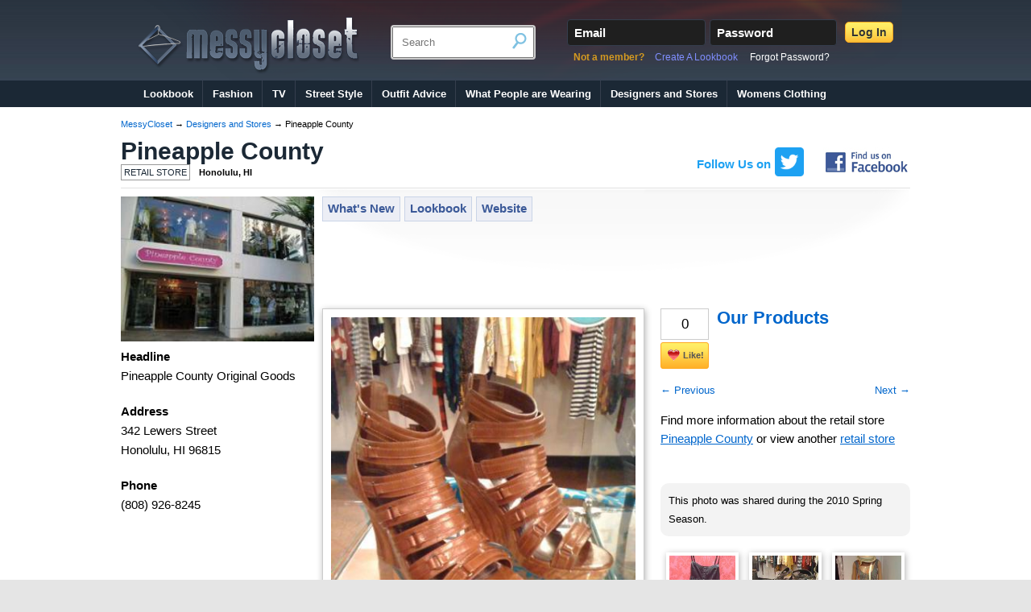

--- FILE ---
content_type: text/html; charset=utf-8
request_url: https://www.messycloset.com/stores/pineapple-county/1001784636/lookbook/806/
body_size: 5443
content:
<!DOCTYPE html>
<html lang="en">
    <head>
        <title>Our Products - Photo #806 shared by Pineapple County</title>
		<meta http-equiv="Content-Type" content="text/html; charset=utf-8" />
		<meta name="description" content="Our Products - View Pineapple County's newest arrivals, Events & Promotions, What to wear advice and fashion tips." />
		<meta name="keywords" content="fashion, lookbook, messy closet" />
						<link rel="apple-touch-icon" href="//www.messycloset.com/resources/icon.png">
		<link rel="SHORTCUT ICON" href="//www.messycloset.com/resources/icon.png" type="image/x-icon" />
		<link type="text/css" rel="stylesheet" href="//www.messycloset.com/resources/messycloset.css"/>
		<link rel="canonical" href="//www.messycloset.com/stores/pineapple-county/1001784636/lookbook/806/" />	<script type="text/javascript" src="/resources/jquery-3.3.1.min.js"></script>
		<script defer type="text/javascript" src="/resources/lightbox/lightbox.js"></script>
		<link type="text/css" rel="stylesheet" href="/resources/lightbox/lightbox.css"/>
		<script defer type="text/javascript" src="/resources/page.js"></script>
		<link type="text/css" rel="stylesheet" href="/resources/page.css"/>
		<meta name="google-site-verification" content="l_VlX8cYN3jpQMzaTR7LjVm3v9FJU6XMdSAopYwWDfc" />
						</head>
    <body>
		<div id="messycloset">
			<div id="messycloset_header">
					<div id="messycloset_style">
						<div id="header_table">
							<div id="header_col1"><a href="//www.messycloset.com"><img src="/resources/logo-title.png"></a></div>
							<div id="header_col2"><form action="//www.messycloset.com/search/" method="get" enctype="multipart/form-data" style="margin:0px; padding:0px;"><div id="messycloset_search"><input type="text" name="q" placeholder="Search" value=""><input id="search_submit" type="submit" value="submit"></div></form></div>
							<div id="header_col3">		<div style="width:100%;">
				<form method="post" action="/checkpoint/" class="div_table" id="mc_connection">
					<input type="hidden" name="exe" value="login">
					<div id="div_connection_email" class="div_td">					
						<div id="connection_email" class="mc_input_box">
							<div class="div_table">
								<div class="div_td" style="color:#fff;font-weight:bold;padding-left:5px;font-size:0.94rem;" onclick="$(this).remove();$('#type_email').css('width','164px');$('#type_email').focus();">Email</div>
								<div class="div_td"><input type="text" name="email" class="mcib" id="type_email"></div>
							</div>
						</div>
					</div>
					
					<div id="div_connection_password" class="div_td">
						<div id="connection_password" class="mc_input_box">
							<div class="div_table">
								<div class="div_td" style="color:#fff;font-weight:bold;padding-left:5px;font-size:0.94rem;" onclick="$(this).remove();$('#type_password').css('width','150px');$('#type_password').focus();">Password</div>
								<div class="div_td"><input type="password" name="password" class="mcib" id="type_password"></div>
							</div>
						</div>
					</div>
					<div id="div_connection_exe" class="div_td" style="vertical-align: bottom; padding-bottom: 4px;">
						<span id="connection_exe">
							<button class="mc-click">Log In</button>
						</span>
					</div>
				</form>
			</div>
			<div id="mc_suggestion"><span style="color:#d59a20;font-weight:bold;padding-right:10px;">Not a member?</span> <a href="/signup/" style="color:#808efe;text-decoration:none;margin-right:15px;">Create A Lookbook</a><a style="color:#fff;text-decoration:none;" href="/forgot-password/">Forgot Password?</a></div>
		</div>
						</div>
					</div>
				</div>
				<div id="messycloset_navigation">
					<ul>
										<li><a href="//www.messycloset.com/community/">Lookbook</a></li>
				<li><a href="//www.messycloset.com/fashion/">Fashion</a></li>
				<li><a href="http://www.messycloset.tv">TV</a></li>
				<li><a href="//www.messycloset.com/street-style/">Street Style</a></li>
				<li><a href="https://www.clothingtowear.com/">Outfit Advice</a></li>
				<li><a href="//www.messycloset.com/what-people-are-wearing/">What People are Wearing</a></li>
				<li><a href="//www.messycloset.com/designers-and-stores/">Designers and Stores</a></li>
				<li><a href="https://shop.messycloset.com/">Womens Clothing</a></li>
								
					</ul>
				</div>
						
		<div id="messycloset_content">
				<div id="messycloset_body">			
				<style>
	.sides {  }
	.sidea { width:100%; }
	.sideb {  }
</style><div class="sides"><div class="sidea"><div class="messy_article">
		<style>
			.page_biz { width:100%; }
			.page_social { text-align:right; }
			.page_biz h1 {   }
			.page_biz h1 a { font-size: 1.85rem;color: #1b2835; text-decoration: none; font-weight: bold;}
			.page_type { color: #1b2835;border: 1px solid #999;font-size: 11px;font-weight: normal; padding: 3px; text-transform: uppercase;margin-right: 5px; }
			.page_location { padding-left: 2px;font-size: 11px;color: black;font-weight: normal; }
			.biz_box {padding-left: 10px; padding-top:10px; vertical-align:top; min-height:500px; background-position:top center;width:100%; background-repeat:no-repeat; background-size:100%;background-image:url('//www.messycloset.com/resources/pagebg.png');}
			.page_pair { padding-bottom: 7px; }
			.pageslinks a { background-color: #ECEEF5;margin-bottom: 5px;margin-left: 0px;margin-right: 5px;border: 1px solid #CAD4E7;padding: 3px 6px 3px 6px;text-decoration: none;float: left;color: #3B5998;font-weight: bold; }
			.biz_box h5 { border-bottom:1px dotted #444;margin-bottom:5px; }
		  .lookbookpreview { width: 100%;    display: table;table-layout: fixed; overflow: hidden; margin: 0px auto; padding-top: 8px; height: 170px; margin-bottom:25px; }
			 .jMyCarousel .prev { background: url('//www.messycloset.com/resources/001/left.png') center center no-repeat; width: 47px; height: 61px; border: 0px; }
		  .jMyCarousel .next { background: url('//www.messycloset.com/resources/001/right.png') center center no-repeat; width: 40px; height: 61px; border: 0px; }
		  .insidea img { margin-top:10px; }
		  .information { width:50%;float:left;background-color: #f3f3f3;margin:0px 10px 0px 0px;margin-bottom: 10px;-webkit-border-radius: 10px;-moz-border-radius: 10px;    font-size: 0.8rem;border-radius: 10px;margin-top: 5px; padding-top:5px; }
		  .page_social { border-bottom: 1px solid #e1e1e1; }
		  .information img { margin-left:10px;margin-right:10px;margin-top:5px;margin-bottom:5px; }
		  .information td { vertical-align:middle; }
		  .information ul { padding-right:5px; }
		  .information ul li { color: #777; font-size:0.8rem; padding: 0px;margin:0px; margin-bottom:7px;}
		  .insidea { vertical-align:top; }
		  
			@media only screen and (min-width:0px) and (max-width:640px) {
				.page_biz { display:block; }
				.page_biz .div_td:first-child { display:block; width:100%; }
				.page_social { display:block;width:100%;padding-top:10px;border-bottom:none !important; }
				.insides { display:block; }
				.insidea { display:block;width:100%; }
				.insidea img { width:100% !important; max-width:100% !important; }
				.insideb { display:block;width:100%; background-image:none; }
			}
			    
			@media only screen and (min-width:640px) and (max-width:960px) {
				.page_biz h1 a { font-size: 2rem; }
				.page_biz .div_td:first-child { text-align: center; }
				.page_biz { display:block; }
				.page_biz .div_td:first-child { display:block; width:100%; }
				.page_social { display:block;width:100%;padding-top:10px;border-bottom:none !important; }
				.page_social .div_table { margin:0px auto; float:none !important; }
			}
		</style>
	
		<div class="messy_breadcrumbs">
			<a href="/community/">MessyCloset</a> &rarr; <a href="/designers-and-stores/">Designers and Stores</a> &rarr; Pineapple County		</div>
		<div class="div_table page_biz">

			<div class="div_td" style="border-bottom: 1px solid #e1e1e1;">
			
				<h1><a title="Pineapple County's retail store details and information" href="//www.messycloset.com/stores/pineapple-county/1001784636/">Pineapple County</a></h1>
				<div class="page_pair">
				<span class="page_type">retail store</span>				<span class="page_location"><b>Honolulu, HI</b></span></div>
			
			</div>

			
			
			<div class="div_td page_social">
			
				<div class="div_table" style="float:right;">
					<div class="div_td">
													<div class="div_table" style="margin-right:24px;">
								<div class="div_td" style="display:table-cell;padding-right: 5px; color: #1da1f2;font-weight: bold;">Follow Us on</div>
								<div class="div_td"><a title="Pineapple County's retail store official Twitter" target="_blank" href="https://twitter.com/pchwa"><img src="//www.messycloset.com/resources/images/twitter-social.png" style="max-width:36px;width:36px;height:36px;border:none;"></a></div>
							</div>
											</div>
					<div class="div_td">
											</div>
					<div class="div_td">
											</div>
					<div class="div_td">
						<a title="Pineapple County's retail store official Facebook" target="_blank" href="https://www.facebook.com/pineapplecounty"><img src="//www.messycloset.com/resources/images/find-us-on-facebook.jpg" border="0"></a>					</div>
				</div>	
				
			</div>

		</div>

			<div class="div_table insides">
				<div class="div_td insidea">
				
					<a href="//www.messycloset.com/stores/pineapple-county/1001784636/">
					  <img title="Pineapple County's retail store closet" src="/media/photos/business/1001784636/intro/intro.jpg" style="width:240px;max-width:240px;border:none;"/>
					</a>
				  <dl>
					<dt>Headline</dt><dd>Pineapple County Original Goods</dd>					<dt>Address</dt><dd>342 Lewers Street<br>Honolulu, HI 96815<br></dd>					<dt>Phone</dt><dd>(808) 926-8245</dd>				  </dl>
				
				
				</div>
				<div class="div_td biz_box insideb">
				<div class="pageslinks">
				 <a title="Pineapple County's retail store fashion website, view our closet" href="//www.messycloset.com/stores/pineapple-county/1001784636/">What's New</a><a href="//www.messycloset.com/stores/pineapple-county/1001784636/lookbook/">Lookbook</a><a rel="nofollow" target="_blank" title="Pineapple County's retail store official website" href="http://pineapplecounty.net/">Website</a> <iframe src="//www.facebook.com/plugins/like.php?href=http%3A%2F%2Fwww.messycloset.com&amp;layout=standard&amp;show_faces=true&amp;width=450&amp;action=like&amp;font=arial&amp;colorscheme=light&amp;height=80" scrolling="no" frameborder="0" style="border:none; overflow:hidden; width:50%; height:30px;    margin-top: 5px;margin-left: 10px;" allowTransparency="true"></iframe>
				</div>
				<style>

.insided { padding-left:20px; }
.viewgals {     text-align: center; }
.one_photo .div_td { vertical-align:top; }
			
		.viewgals a { display: inline-block; border:none;margin-right:9px; border-bottom: 10px solid white;margin-bottom:11px;     vertical-align: top; }
		.viewgals a:nth-child(3n) { margin-right:0px; }
		.viewgals li { padding: 10px 0px; margin-bottom:8px; }
		.viewgals img { width: 90px; padding:4px; } 
		.viewgals img.uc { width: 120px; padding:4px; } 
			#the_one { border:1px solid #ccc;margin-bottom:30px;width:400px;max-width:400px;padding: 10px;padding-bottom: 50px; }
			
			@media only screen and (min-width:0px) and (max-width:640px) {
				.page_biz .div_td:first-child { text-align:center; }
				.insidea img { display:none; }
				.page_social .div_table { float:none !important; margin:0px auto; }
				.viewgals img { height: 250px;width: 250px; padding: 4px; }
				.insidez { display:block; }
				.insided { padding-left:0px; }
				.insidec { display:block;width:100%; }
				.insidec img { width:100% !important; max-width:100% !important; }
				.insided { display:block;width:100%; background-image:none; }
			}
			    
			@media only screen and (min-width:640px) and (max-width:960px) {
				.viewgals img { height: 150px;width: 150px; padding: 4px; }
				.insidez { display:block; }
				.insided { padding-left:0px; }
				.insidec { display:inline-block;width:100%; }
				#the_one { width:100%; max-width:100%; }
			}
</style>

<script async src="https://pagead2.googlesyndication.com/pagead/js/adsbygoogle.js"></script>
<ins class="adsbygoogle"
     style="display:inline-block;width:728px;height:90px"
     data-ad-client="ca-pub-9926842326233634"
     data-ad-slot="9277648792"></ins>
<script>
(adsbygoogle = window.adsbygoogle || []).push({});
</script><div class="div_table insidez one_photo">

	<div class="div_td insidec" id="fullsize">
	
		<a data-lightbox="image-806" href="/media/photos/business/1001784636/806-800.jpg"><img id="the_one"  title="Our Products #806 - Pineapple County - stores" src="/media/photos/business/1001784636/806-400.jpg" class="photograph"></a>

		
					
			
									<ul class="viewgals">		
					  <li>					  <a href="/stores/pineapple-county/1001784636/lookbook/799/" class="photograph pborder pbos"><img src="/media/photos/business/1001784636/799-160.jpg" class="uc" border="0"></a>					  <a href="/stores/pineapple-county/1001784636/lookbook/798/" class="photograph pborder pbos"><img src="/media/photos/business/1001784636/798-160.jpg" class="uc" border="0"></a>					  <a href="/stores/pineapple-county/1001784636/lookbook/796/" class="photograph pborder pbos"><img src="/media/photos/business/1001784636/796-160.jpg" class="uc" border="0"></a>					  <a href="/stores/pineapple-county/1001784636/lookbook/795/" class="photograph pborder pbos"><img src="/media/photos/business/1001784636/795-160.jpg" class="uc" border="0"></a>					  <a href="/stores/pineapple-county/1001784636/lookbook/794/" class="photograph pborder pbos"><img src="/media/photos/business/1001784636/794-160.jpg" class="uc" border="0"></a>					  <a href="/stores/pineapple-county/1001784636/lookbook/793/" class="photograph pborder pbos"><img src="/media/photos/business/1001784636/793-160.jpg" class="uc" border="0"></a>					  <a href="/stores/pineapple-county/1001784636/lookbook/791/" class="photograph pborder pbos"><img src="/media/photos/business/1001784636/791-160.jpg" class="uc" border="0"></a>					  <a href="/stores/pineapple-county/1001784636/lookbook/790/" class="photograph pborder pbos"><img src="/media/photos/business/1001784636/790-160.jpg" class="uc" border="0"></a>					  <a href="/stores/pineapple-county/1001784636/lookbook/788/" class="photograph pborder pbos"><img src="/media/photos/business/1001784636/788-160.jpg" class="uc" border="0"></a>					  <a href="/stores/pineapple-county/1001784636/lookbook/787/" class="photograph pborder pbos"><img src="/media/photos/business/1001784636/787-160.jpg" class="uc" border="0"></a>					  <a href="/stores/pineapple-county/1001784636/lookbook/786/" class="photograph pborder pbos"><img src="/media/photos/business/1001784636/786-160.jpg" class="uc" border="0"></a>					  <a href="/stores/pineapple-county/1001784636/lookbook/785/" class="photograph pborder pbos"><img src="/media/photos/business/1001784636/785-160.jpg" class="uc" border="0"></a>					  <a href="/stores/pineapple-county/1001784636/lookbook/784/" class="photograph pborder pbos"><img src="/media/photos/business/1001784636/784-160.jpg" class="uc" border="0"></a></li>
					</ul>
							<h5 style="margin-top:25px;border-bottom:0px;">Leave A Comment</h5>
		<div style="width:100%;" id="load-more-comments"><a name="comments"></a>		
		<form action="#comments" method="post" enctype="multipart/form-data">
			<textarea name="mycomment" id="mycomment" style="background-color: #f7f9fd;-webkit-border-radius: 11px;-moz-border-radius: 11px;border-radius: 11px;padding:10px;width:100%;border:1px solid #d0dfff;line-height: 1.4; font-size: 14px;font-family: Helvetica;" placeholder="Leave a comment"></textarea>
			<table width="100%" border="0" cellpadding="0" cellspacing="0" style="margin-top:7px;margin-bottom: 19px;">
				<tr>
					<td><a target="_blank" href="//www.messycloset.com/signup/">Create an account</a> to add a comment.</td>					<td align="right">
						<button type="button" disabled="disabled" style="padding: 5px 30px;">Post</button>
					</td>
				</tr>
			</table>
		</form>
				<table width="100%" border="0" cellpadding="0" cellspacing="0">
					</table>
					
		</div>
	
	</div>
	<div class="div_td insided">
	
			<table cellspacing="0" cellpadding="0" border="0" style="margin:0px;width:100%;margin-bottom: 15px;">
			<tr>
				<td rowspan="2" style="width:70px;padding-right:10px;vertical-align:top;">				
					<div class="mcl">
		<div class="mcl-count" id="mcl_count_90794e3b050f815354e3e29e977a88ab" title="0 likes">0</div>
		<div class="mcl-button" onclick="mc_like('90794e3b050f815354e3e29e977a88ab');">
			<div class="div_table">
				<div style="display:table-cell;vertical-align:middle;"><img src="//www.messycloset.com/resources/images/heart_icon1.png" border="0"/></div>
				<div style="display:table-cell;vertical-align:middle;" class="mcl-text">Like!</div>
			</div>
		</div>
	</div>						
				</td>
				<td colspan="2" valign="top"><h1>Our Products</h1></td>
			</tr>			
		</table>
		
		<table cellpadding="0" cellspacing="0" style="margin-bottom:15px;width:100%;border:none;">
			<tr>
				<td style="width:180px;">					<a title="see the previous photo" href="//www.messycloset.com/stores/pineapple-county/1001784636/lookbook/802/" style="font-size: 13px; color: #06c; text-decoration: none;">&larr; Previous</a>				</td>
				<td align="right" style="padding-left:15px;width:155px;">					<a title="see the next photo" href="//www.messycloset.com/stores/pineapple-county/1001784636/lookbook/812/" style="font-size: 13px; color: #06c; text-decoration: none;">Next &rarr;</a>				</td>
			</tr>
		</table>
											
								
			Find more information about the retail store <a style="color: #06c;" href="//www.messycloset.com/stores/pineapple-county/1001784636/" >Pineapple County</a> or view another <a href="//www.messycloset.com/designers-and-stores/browse/stores/">retail store</a>
		<p>&nbsp;</p>
			<p class="plastic">This photo was shared during the 2010 Spring Season.</p>
						<ul class="viewgals">		
				  <li>				  <a href="/stores/pineapple-county/1001784636/lookbook/936/" class="photograph pborder pbos"><img src="/media/photos/business/1001784636/936-160.jpg"  border="0"></a>				  <a href="/stores/pineapple-county/1001784636/lookbook/829/" class="photograph pborder pbos"><img src="/media/photos/business/1001784636/829-160.jpg"  border="0"></a>				  <a href="/stores/pineapple-county/1001784636/lookbook/828/" class="photograph pborder pbos"><img src="/media/photos/business/1001784636/828-160.jpg"  border="0"></a>				  <a href="/stores/pineapple-county/1001784636/lookbook/827/" class="photograph pborder pbos"><img src="/media/photos/business/1001784636/827-160.jpg"  border="0"></a>				  <a href="/stores/pineapple-county/1001784636/lookbook/826/" class="photograph pborder pbos"><img src="/media/photos/business/1001784636/826-160.jpg"  border="0"></a>				  <a href="/stores/pineapple-county/1001784636/lookbook/822/" class="photograph pborder pbos"><img src="/media/photos/business/1001784636/822-160.jpg"  border="0"></a>				  <a href="/stores/pineapple-county/1001784636/lookbook/821/" class="photograph pborder pbos"><img src="/media/photos/business/1001784636/821-160.jpg"  border="0"></a>				  <a href="/stores/pineapple-county/1001784636/lookbook/820/" class="photograph pborder pbos"><img src="/media/photos/business/1001784636/820-160.jpg"  border="0"></a>				  <a href="/stores/pineapple-county/1001784636/lookbook/819/" class="photograph pborder pbos"><img src="/media/photos/business/1001784636/819-160.jpg"  border="0"></a>				  <a href="/stores/pineapple-county/1001784636/lookbook/818/" class="photograph pborder pbos"><img src="/media/photos/business/1001784636/818-160.jpg"  border="0"></a>				  <a href="/stores/pineapple-county/1001784636/lookbook/817/" class="photograph pborder pbos"><img src="/media/photos/business/1001784636/817-160.jpg"  border="0"></a>				  <a href="/stores/pineapple-county/1001784636/lookbook/816/" class="photograph pborder pbos"><img src="/media/photos/business/1001784636/816-160.jpg"  border="0"></a>				  <a href="/stores/pineapple-county/1001784636/lookbook/815/" class="photograph pborder pbos"><img src="/media/photos/business/1001784636/815-160.jpg"  border="0"></a>				  <a href="/stores/pineapple-county/1001784636/lookbook/814/" class="photograph pborder pbos"><img src="/media/photos/business/1001784636/814-160.jpg"  border="0"></a>				  <a href="/stores/pineapple-county/1001784636/lookbook/813/" class="photograph pborder pbos"><img src="/media/photos/business/1001784636/813-160.jpg"  border="0"></a>				  <a href="/stores/pineapple-county/1001784636/lookbook/811/" class="photograph pborder pbos"><img src="/media/photos/business/1001784636/811-160.jpg"  border="0"></a>				  <a href="/stores/pineapple-county/1001784636/lookbook/810/" class="photograph pborder pbos"><img src="/media/photos/business/1001784636/810-160.jpg"  border="0"></a>				  <a href="/stores/pineapple-county/1001784636/lookbook/809/" class="photograph pborder pbos"><img src="/media/photos/business/1001784636/809-160.jpg"  border="0"></a>				  <a href="/stores/pineapple-county/1001784636/lookbook/808/" class="photograph pborder pbos"><img src="/media/photos/business/1001784636/808-160.jpg"  border="0"></a>				  <a href="/stores/pineapple-county/1001784636/lookbook/807/" class="photograph pborder pbos"><img src="/media/photos/business/1001784636/807-160.jpg"  border="0"></a>				  <a href="/stores/pineapple-county/1001784636/lookbook/806/" class="photograph pborder pbos"><img src="/media/photos/business/1001784636/806-160.jpg"  border="0"></a>				  <a href="/stores/pineapple-county/1001784636/lookbook/805/" class="photograph pborder pbos"><img src="/media/photos/business/1001784636/805-160.jpg"  border="0"></a>				  <a href="/stores/pineapple-county/1001784636/lookbook/804/" class="photograph pborder pbos"><img src="/media/photos/business/1001784636/804-160.jpg"  border="0"></a>				  <a href="/stores/pineapple-county/1001784636/lookbook/803/" class="photograph pborder pbos"><img src="/media/photos/business/1001784636/803-160.jpg"  border="0"></a>				  <a href="/stores/pineapple-county/1001784636/lookbook/801/" class="photograph pborder pbos"><img src="/media/photos/business/1001784636/801-160.jpg"  border="0"></a>				  <a href="/stores/pineapple-county/1001784636/lookbook/800/" class="photograph pborder pbos"><img src="/media/photos/business/1001784636/800-160.jpg"  border="0"></a></li>
				</ul>
							
			</div>
		</div>
			

						</div>
			</div>


		
		</div>
		</div></div></div>
			</div>
								<div id="messycloset_footer">
								<script type="text/javascript">
			  var _gaq = _gaq || [];
			  _gaq.push(['_setAccount', 'UA-5036364-1']);
			  _gaq.push(['_setDomainName', 'messycloset.com']);
			  _gaq.push(['_trackPageview']);

			  (function() {
				var ga = document.createElement('script'); ga.type = 'text/javascript'; ga.async = true;
				ga.src = ('https:' == document.location.protocol ? 'https://ssl' : 'http://www') + '.google-analytics.com/ga.js';
				var s = document.getElementsByTagName('script')[0]; s.parentNode.insertBefore(ga, s);
			  })();
			</script>
								<ul>
					<li><a href="/what-people-are-wearing/">What People are Wearing</a></li>
					<li><a href="/designers-and-stores/">Fashion Designers</a></li>				
					<li><a href="/fashion/">Fashion News</a></li>				
					<li><a href="https://shop.messycloset.com/">Women's Clothing</a></li>				
					<li><a href="/signup/">Create A Lookbook</a></li>
					<div style="clear:both;"></div>					
					<li><a href="https://twitter.com/messycloset" title="Read the latest microblogs from MessyCloset">MessyCloset on Twitter</a></li>				
					<li><a href="https://www.facebook.com/messycloset" title="Enjoy sharing your favorite outfits? Become a fan of Messy Closet">MessyCloset on Facebook</a></li>				
					<li><a href="/learn-more-about/contact-us/">Contact MessyCloset</a></li>				
					<li><a href="/learn-more-about/terms-and-conditions/">Terms & Conditions</a></li>				
					<li><a href="/learn-more-about/privacy-policy/">Privacy Policy</a></li>				
				</ul>
				&copy; 2007-2026 MessyCloset, Inc. All rights reserved.
							</div>
			</div>
    </body>
</html>

--- FILE ---
content_type: text/html; charset=utf-8
request_url: https://www.google.com/recaptcha/api2/aframe
body_size: 267
content:
<!DOCTYPE HTML><html><head><meta http-equiv="content-type" content="text/html; charset=UTF-8"></head><body><script nonce="bDRBuax1_LCfrJF4BhAFnQ">/** Anti-fraud and anti-abuse applications only. See google.com/recaptcha */ try{var clients={'sodar':'https://pagead2.googlesyndication.com/pagead/sodar?'};window.addEventListener("message",function(a){try{if(a.source===window.parent){var b=JSON.parse(a.data);var c=clients[b['id']];if(c){var d=document.createElement('img');d.src=c+b['params']+'&rc='+(localStorage.getItem("rc::a")?sessionStorage.getItem("rc::b"):"");window.document.body.appendChild(d);sessionStorage.setItem("rc::e",parseInt(sessionStorage.getItem("rc::e")||0)+1);localStorage.setItem("rc::h",'1769819935708');}}}catch(b){}});window.parent.postMessage("_grecaptcha_ready", "*");}catch(b){}</script></body></html>

--- FILE ---
content_type: text/css
request_url: https://www.messycloset.com/resources/messycloset.css
body_size: 3860
content:
* { box-sizing:border-box;padding:0px;margin:0px; }
a { box-sizing:initial; }
body {
	overflow-y: scroll;
	margin:0px;
	padding:0px; font-family:arial;
	background-color:#e5e5e5;
}

#messycloset {
}

#messycloset_style {
	height:100px; background-image: url(style2.png);
	background-repeat:no-repeat; background-position:top center;
}

#messycloset_header {
	background-image: url(tile.png);
	background-color:#384555; background-repeat: repeat-x;
}

#messycloset_navigation {
	background-color: #1b2835;
}

#messycloset_navigation ul {
	width:98%; padding:0px;
	margin:0px auto; font-weight:bold;
	font-family: arial; padding-left:20px; padding-right:20px;
	font-size: 0.82rem;
}

#messycloset_navigation ul li {
	list-style-type:none; padding:9px 11px; padding-left:8px;
	display:inline-block; border-right: 1px solid #353e4d;
	text-align:center; cursor:pointer;
}

#messycloset_navigation ul li:last-child {
	border-right:none;
}

#messycloset_navigation ul li a {				
	color:#fff; text-decoration:none;
}

#messycloset_navigation ul li:hover a {				
	color:#d59a20;
}

#header_table {
	display:table;
	width:98%; height:100%;
	margin:0px auto;
}

#header_col1, #header_col2, #header_col3 {
	display:table-cell; /* width:33%; */ vertical-align:middle;
}
#header_col1 {
	width:280px;vertical-align: bottom;
    padding-bottom: 4px;
}

#header_col2 {
	text-align:center;
	width:200px;
	padding-left: 35px;
	padding-right:35px;
}

#header_col3 {
	text-align:right;
	padding-left:2px;
}

#header_col3 ul { list-style-type:none;margin:0px;padding:0px; }
#header_col3 ul li { text-align:left; color:#fff; font-size: 0.70rem;}
#header_col3 ul li:nth-child(1) { font-weight:bold; }
#header_col3 ul li:nth-child(2) { color:#d59a20; }

.header_list { display:table;padding:0px;margin:0px; }
.header_list li { padding:0px;margin:0px;display:table-cell; color:#ccc; font-size: 0.7rem; padding-right:15px; }
.header_list li a { display:block; font-size: 1rem; color:#fff; font-weight:bold; text-decoration:none;}

#messycloset_search {
	background: #fff;
	position: relative;
	width: 180px;
	margin: 0px auto;
	border: 2px solid #ccc;
	-moz-border-radius: 4px;
	-webkit-border-radius: 4px;
	-khtml-border-radius: 4px;
	border-radius: 4px;
	margin-top:5px;
}
#messycloset_search input[type="text"] {
	padding:10px; width:100%; font-family:arial; box-sizing : border-box;
}
#search_submit {
	background: transparent url(sbutton.png) no-repeat -53px -8px;
	border: 0 none;
	cursor: pointer;
	font-size: 0;
	overflow: hidden;
	position: absolute;
	right: 7px;
	top: 6px;
	width: 22px;
	height: 24px;
}

#messycloset_content {
	background-color:#fff;
	display: table;
	height: 100%;
	width: 100%;
	border-bottom: 1px solid #ccc;
}

#messycloset_body {
	padding:10px;
	margin:0px auto;
}

#messycloset_footer {
	font-size:0.80rem;
	text-align:center; font-family:arial; 
	padding:10px 10px 100px 10px;
}

#messycloset_footer a {
	color: #06c;text-decoration:none;font-weight:bold;font-size:0.77rem;
}

#messycloset_footer ul {
	padding:0px;margin:0px auto;    padding-bottom: 20px;
	list-style-type:none; width:70%;font-size:0.80rem;
}

#messycloset_footer ul li {
	display:inline-block;
	margin:15px; margin-bottom: 5px;
}

#messycloset_footer ul li a {
	color:#06C; font-weight:bold; font-size: 0.75rem;
}

#mc_connection { color:#fff;font-size:0.74rem;text-align:left;margin:0px auto;padding-top:3px; }
#mc_suggestion { font-size:0.74rem;width:100%;color:#fff;text-align:left;padding-top: 7px;padding-left:10px; }

.mc_orange { color:#c2952e; }
.mc_green { color:#bdcd22; }
.mc_white { color:#c8cdd1; }
.mc_blue { color:#495669;}
.mc_blue_dark { color:#2b333e; }

.swiper { display: table;table-layout: fixed;width: 100%;padding: 10px; }
.swiper ol { overflow-x: auto;padding: 0px 0px 10px 0px;width: 100%; }
.swiper ol li { display: table-cell; width:25%; padding-left: 15px; }

			
.pagination { margin: 0px auto; padding-top: 15px;padding-bottom: 15px; }
.pagination a, .pagination span { background-color: #f4f4f4;color: #06c;font-weight: bold;padding: 5px 10px;text-decoration: none;cursor: pointer;font-size: 15px;-webkit-border-radius: 30px;-moz-border-radius: 30px;border-radius: 30px;border: 1px solid #D5D5D5; margin-right:10px;margin-bottom:10px; }
.pagination span.viewing { color: #d59a20; }

.plastic { background-color: #f3f3f3;-webkit-border-radius: 10px;-moz-border-radius: 10px;border-radius: 10px;font-size: 0.8rem;padding: 10px; }
.photograph { display: inline-block;text-decoration: none;color: #333;border: 1px solid #666;background-color: white;z-index: 2;font-size: 0.7em;-webkit-box-shadow: 2px 2px 4px rgba(0,0, 0, 0.3);-moz-box-shadow: 2px 2px 4px rgba(0,0, 0, 0.3);box-shadow: 1px 2px 8px rgba(0,0, 0, 0.3);-webkit-transition: -webkit-transform 0.5s ease-in; }
.polaroid { border-left: 5px solid #fff;border-right: 5px solid #fff; border-top: 5px solid #fff;border-bottom: 20px solid white; }
.polaroid2 { width: 244px;border: 5px solid #fff;border-bottom: 20px solid #fff;margin-bottom: 15px; }

.div_table { display:table; }
.div_td { display:table-cell;vertical-align:middle; }

.messy_article { font-size: 0.91rem; line-height: 1.45rem;/* font-size: 1rem; line-height: 1.4375rem */ }
.messy_article h1,h2,h3,h4,h5,p,strong,em { padding:0px; margin:0px;  }
.messy_article h1 { font-size:1.4rem;color:#06c; }
.messy_article h2 { font-size:1.35rem;color:#06c; margin-bottom:5px; }
.messy_article h3 { font-size:1.3rem;color:#06c; margin-bottom:5px; }
.messy_article h4 { font-size:1.25rem;color:#06c;margin-bottom:5px; }
.messy_article h5 { font-size:1.2rem;color:#06c;margin-bottom:5px; }
.messy_article strong { font-size: 1rem; font-weight:bold; }
.messy_article p { margin-bottom:20px;    word-break: break-word; }
.messy_article sub { font-size: 1.1rem; padding-bottom: 5px;display: inline-block;font-weight: bold;color: #797979; }
.messy_article a { color:#06c; }
.messy_article a:hover { color:#d59a20; }
.messy_article .quicktips { width:30%; float:left; margin-right:15px; }
.messy_article .quicktips legend { font-weight:bold;margin-bottom:5px; }
.messy_article .quicktips li { color: red; margin-right: 14px; list-style: square; margin-left: 30px;margin-bottom: 10px; }
.messy_article .quicktips li span { color: #000; font-size:0.7rem;line-height:0.8rem;}
.messy_article dl { line-height: 1.5rem; font-size:0.94rem; }
.messy_article dt { font-weight:bold; }
.messy_article dd { margin-bottom:20px; }
.messy_article ul { margin:0px; padding:0px; list-style-type:none; line-height: 1.5rem;   font-size: 0.94rem; }
.messy_article ul li { margin:0px;padding:0px; margin-bottom:10px;  list-style-type: none; }
.messy_article ol { margin:0px; padding:0px; list-style-type:none; }
.messy_article img { /* max-width:100%; */ }
.messy_col2 { -webkit-column-count: 2;-moz-column-count: 2; margin-top:3px;column-count: 2; }
.messy_col2 li { -webkit-column-break-inside: avoid;-moz-column-break-inside: avoid;-o-column-break-inside: avoid;-ms-column-break-inside: avoid;column-break-inside: avoid;break-inside: avoid-column; }
.messy_col3 { -webkit-column-count: 3;-moz-column-count: 3; margin-top:3px;column-count: 3;}
.messy_col3 li { -webkit-column-break-inside: avoid;-moz-column-break-inside: avoid;-o-column-break-inside: avoid;-ms-column-break-inside: avoid;column-break-inside: avoid;break-inside: avoid-column;  }
.messy_col4 { -webkit-column-count: 4;-moz-column-count: 4; margin-top:3px;column-count: 4; }
.messy_col4 li { -webkit-column-break-inside: avoid;-moz-column-break-inside: avoid;-o-column-break-inside: avoid;-ms-column-break-inside: avoid;column-break-inside: avoid;break-inside: avoid-column; }

.messy_breadcrumbs { font-size: 0.7rem;padding-bottom: 10px;position: relative; }
.messy_breadcrumbs h1 { font-size: 0.7rem;padding:0px;margin:0px;display:inline-block; font-weight:normal; }
.messy_breadcrumbs a { color: #06c; text-decoration:none; }
.messy_side { color:#06c;padding: 5px 10px;font-size: 1.03rem;font-weight: bold;border-bottom: 1px solid #CCC;  margin-bottom: 7px; }
.messy_header { padding: 5px 10px;color:#06c;font-size: 1.2rem;font-weight: bold; border-bottom: 1px solid #CCC;margin-bottom: 7px; }
.messy_more {  padding: 10px; margin-left: 15px; padding-top:0px; font-size:0.89rem; }
.messy_more li { margin-bottom:7px;  list-style:disc;}
.messy_more li a { color: #06c;text-decoration:none; }
.messy_more li a:hover { text-decoration:underline; color:#d59a20; }

.mcl { display: inline-block; }
.mcl-count {     background-color: #fff;border: 1px solid #ccc;padding: 7px 3px;text-align: center;font-size: 17px; }
.mcl .div_table { margin:0px auto;padding-left: 3px;padding-right: 3px; }
.mcl-button { border: 1px solid #FA2;background: url("//www.messycloset.com/resources/images/button-bg.png") repeat-x scroll 0 0 #FA2;-webkit-border-radius: 3px;-moz-border-radius: 3px;border-radius: 3px;padding: 2px;margin-top: 3px;cursor: pointer; }
.mcl-button:hover .mcl-text { color:#fff; }
.mcl-button:hover { border: 1px solid #666; background-image: linear-gradient(to bottom, #ffffff, #c5c5c5, #a1a1a1, #a1a1a1, #a1a1a1); }
.mcl-button img { max-width:20px;width:20px;margin-top: 5px; margin-right:2px; }
.mcl-text { font-size: 11px;font-weight: bold;color: #555; }
.mc_input_box { border: 1px solid #353e4d;background-color:#1f1f1f;padding:0px 3px 0px 3px;-moz-border-radius: 4px;-webkit-border-radius: 4px;-khtml-border-radius: 4px;border-radius: 4px; }
.mcib { background-color: #1F1F1F; color: #ccc;width:100%;padding: 8px;border:none; }

.mc-click { -webkit-border-radius: 5px;border-radius: 5px;-moz-border-radius: 5px;background: url('//www.messycloset.com/resources/images/button-bg.png') repeat-x scroll 0 0 #FA2;border: 1px solid #FA2;color: #333;display: inline-block;cursor: pointer;font: bold 18px Arial,Sans-serif;padding: 8px 10px;text-align: center;text-decoration: none;text-shadow: 0 1px 0 #FE6; }
.mc-click:hover { color: #06c; }

.top2-div { width:100%; display:block; }
.top2 { width:calc(50% - 10px); margin-right:20px; float:left;}
.top2:last-of-type { margin-right:0px; }

.big3-div { width:100%;margin-bottom:0px; }
.big3 { /* width: 33.33%; */	/* width: calc(100% / 3); */ width: 32%;width: calc(96% / 3);float:left; }
.big3:nth-child(2) { margin-left:2%; margin-right:2%; }
.big3 h3 { margin-top:5px; margin-bottom:5px; }
.big3 p { margin-bottom:0px; }
.big3-block { display:inline-block;text-align:left;margin-bottom:10px; }

.top4-div { width:100%; display:block; }
.top4 { width:calc(25% - 15px); margin-right:20px; float:left;}
.top4:last-of-type { margin-right:0px; }
.top4 p { padding:10px; display:block; max-height:100px;overflow:hidden;text-align:center; }
.top4-center {     position: absolute; left: 50%;-webkit-transform: translateX(-50%);transform: translateX(-50%); }

.about-the-author { width: 100%; padding-bottom: 2px; padding-top:7px; border-top: 1px solid #E8E8E8; border-bottom: 1px solid #E8E8E8; margin-bottom: 7px; margin-top: 7px; }

.font-size-1 { font-size: 0.84rem; line-height: 1.32rem; }
.font-size-2 { font-size:0.875rem; line-height: 1.3125rem; }

.shade { -webkit-transform: translateX(-50%);transform: translateX(-50%);bottom: 0;background-image: -webkit-gradient(linear,left top,left bottom,from(transparent),to(rgba(0,0,0,.8)));background-image: linear-gradient(180deg,transparent 0,rgba(0,0,0,.8));position: absolute;width: 100%;margin-left: 0;margin-right: 0;left: 50%;height: 40%; }
.shade_about { width: 100%;position: absolute; padding-left:30px; bottom: 15%; padding-right: 30px; }
.shade_about h2 { color: #fff;font-size: 1.8rem;font-weight: bold; }
.shade_about p { color:#ccc;font-size:1.2rem;margin-bottom:0px; }
.shade_about a { color:#06c;font-size:1.1rem;font-weight:bold; }

.writers-block { background-color: #f7f9fd; border: 1px solid #e2e2e2; }
.writers-block-2 {  border: 1px solid #e2e2e2;   background-color: #fffdfa; }

.sides { display:table;width:100%; }
.sidea,.sideb { vertical-align: top;display:table-cell; }

.alignleft { float:left; margin-right:15px; margin-bottom:5px; }
.alignright { float:right; margin-left:15px; margin-bottom:5px; }

.messy_notice_red { padding:20px; }
.messy_notice_red div:first-of-type { margin:0px auto;border:1px solid #ffcbcb; background-color:#fff2f4;padding:10px; }

.messy_notice_yellow { padding:20px; }
.messy_notice_yellow div:first-of-type { padding:10px;border: 1px solid #d59a20;background-color: #fffbf5; }

.messy_notice_green { padding:20px; }
.messy_notice_green div:first-of-type { padding:10px;border: 1px solid #a5dca5;background-color: #e0ffe0; }

.addthis_toolbox { width:100%; display:table; }
.about-the-author a { display:table-cell; width:12.5%; text-align:center; }
#similar-topics { list-style-type:none;padding:0px;margin:0px;margin-bottom: 25px; }
#similar-topics li { background-color:#f4f4f4; margin-bottom:0px;width:100%;border-top: 1px solid #ccc;display:table;vertical-align:middle; padding-top:5px; padding-bottom:5px; }
#similar-topics li div { display:table-cell;padding:5px 10px;width:75px; }
#similar-topics li:nth-child(1), #similar-topics li:nth-child(2) { border-top:none; }
#similar-topics li a { text-decoration:none; font-weight: normal; }
#similar-topics li img { width:75px; opacity: .5; }
#similar-topics li img:hover { opacity:1; }
#similar-topics li h3 { display:table-cell;vertical-align:middle;font-size:0.8rem;padding-right:10px; }

#mc_connection #connection_email input { width:120px; }
#mc_connection #div_connection_password { padding-left:5px; }
#mc_connection #connection_password input { width:75px; }
#mc_connection #connection_exe .mc-click { margin-left:10px; width: 60px;padding: 4px 0px;margin-top:0px;font-size:14px; }



@media only screen and (min-width:0px) and (max-width:800px) {
	#messycloset_style {
		height:auto;
	}
	#header_table {
		padding-top:15px; padding-bottom:15px;
	}
	#header_table, #header_col1, #header_col2, #header_col3 {
		display:block; width:100%; text-align:center; padding-left:0px;padding-right:0px;
	}
	#header_col3 {
		padding-top: 20px; 
	}
	#header_col3 ul {
		width:70%;margin:0px auto;
	}
	#mc_connection, #mc_connection { display:block; }
	#mc_connection #connection_email { display:table;width:60%;margin:0px auto; }
	#mc_connection #connection_email .div_table { width:100%; }
	#mc_connection #connection_email input { width:100%; }
	#mc_connection #div_connection_email, #mc_connection #div_connection_password, #mc_connection #div_connection_exe { display:block; margin-bottom:10px; }
	
	#mc_connection #div_connection_password { padding-left:0px; }
	#mc_connection #connection_password .div_table { width:100%; }
	#mc_connection #connection_password { display:block;width:60%;margin:0px auto;  }
	#mc_connection #connection_password input { width:100%; }
	
	#mc_connection #connection_exe { display:block;width:60%;margin:0px auto;text-align:center; }
	#mc_connection #connection_exe .mc-click { display:inline-block; margin-top:5px; padding-left:15px; padding-right:15px; width:auto; }
	
	#mc_suggestion { text-align:center; }
	
	#messycloset_search { width:80%; margin-top:10px; }
	#messycloset_navigation {
		padding-bottom: 10px;    padding-top: 10px;
	}
	#messycloset_navigation ul {
		text-align:center;
	}
	#messycloset_navigation ul li { border:none; }
	.header_list li { padding:0px; max-width:40%; display:inline-block; margin:20px; }
}
@media only screen and (min-width:800px) and (max-width:1000px) {
	#mc_connection { margin:0px; }
	#mc_connection #connection_email input { width:80px; }
	#mc_connection #connection_password input { width:80px; }
	#messycloset_navigation { text-align:center; }
	#messycloset_body { width: 99%; }
	#header_table { width:96%; margin: 0px auto; }
}
@media only screen and (min-width:800px) and (max-width:950px) {
	#header_col2 {     padding-left: 30px; padding-right: 30px; }
	#mc_connection #connection_email input { width:0px; }
	#mc_connection #connection_password input { width:0px; }
	#messycloset_navigation ul { width:80%; }
}

@media only screen and (min-width:1000px) {
	#messycloset_style { width:960px; margin:0px auto; }
	#messycloset_navigation ul { width:980px; margin:0px auto; }
	#messycloset_body { width:1000px; margin:0px auto; }
}
@media print {
	#messycloset_footer, #messycloset_header, #messycloset_navigation, .about-the-author { display:none; }
}

--- FILE ---
content_type: text/css
request_url: https://www.messycloset.com/resources/page.css
body_size: 275
content:
.fashion-lookbooks {
	background-image: url(//www.messycloset.com/resources/images/bg-fashion-lookbooks.png);
	background-repeat: no-repeat;
	background-position: top center;
	background-attachment: fixed;
	background-position-y: 160px;
}

.fashion-listings {
	background-image: url(//www.messycloset.com/resources/images/bg-fashion-listings.png);
	background-repeat: no-repeat;
	background-position: top center;
	background-attachment: fixed;
	background-position-y: 160px;
}

.style-inspire {
	background-image: url(//www.messycloset.com/resources/images/bg-fashion-style-inspiration.png);
	background-repeat: no-repeat;
	background-position: top center;
	background-attachment: fixed;
	background-position-y: 160px;
}

.fashion-magazine {
	background-image: url(//www.messycloset.com/resources/images/bg-fashion-magazine.png);
	background-repeat: no-repeat;
	background-position: top center;
	background-attachment: fixed;
	background-position-y: 160px;
}

.create-a-lookbook {
	background-image: url(//www.messycloset.com/resources/images/bg-create-a-lookbook.png);
	background-repeat: no-repeat;
	background-position: top center;
	background-attachment: fixed;
	background-position-y: 160px;
}

.designers-and-stores {
	background-image: url(//www.messycloset.com/resources/images/bg-fashion-designers-and-stores.png);
	background-repeat: no-repeat;
	background-position: top center;
	background-attachment: fixed;
	background-position-y: 160px;
}

.search {
	background-image: url(//www.messycloset.com/resources/images/bg-search.png);
	background-repeat: no-repeat;
	background-position: top center;
	background-attachment: fixed;
	background-position-y: 160px;
}

.street-style {
	background-image: url(//www.messycloset.com/resources/images/bg-fashion-street-style.png);
	background-repeat: no-repeat;
	background-position: top center;
	background-attachment: fixed;
	background-position-y: 160px;
}